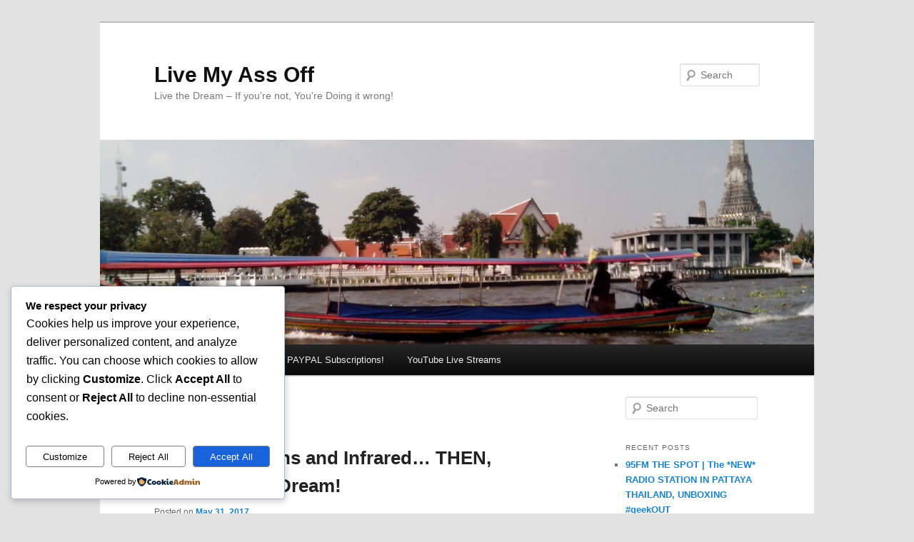

--- FILE ---
content_type: text/html; charset=utf-8
request_url: https://www.google.com/recaptcha/api2/aframe
body_size: 270
content:
<!DOCTYPE HTML><html><head><meta http-equiv="content-type" content="text/html; charset=UTF-8"></head><body><script nonce="DLuj52GZdOV1ZTVqVvtyxQ">/** Anti-fraud and anti-abuse applications only. See google.com/recaptcha */ try{var clients={'sodar':'https://pagead2.googlesyndication.com/pagead/sodar?'};window.addEventListener("message",function(a){try{if(a.source===window.parent){var b=JSON.parse(a.data);var c=clients[b['id']];if(c){var d=document.createElement('img');d.src=c+b['params']+'&rc='+(localStorage.getItem("rc::a")?sessionStorage.getItem("rc::b"):"");window.document.body.appendChild(d);sessionStorage.setItem("rc::e",parseInt(sessionStorage.getItem("rc::e")||0)+1);localStorage.setItem("rc::h",'1768917134076');}}}catch(b){}});window.parent.postMessage("_grecaptcha_ready", "*");}catch(b){}</script></body></html>